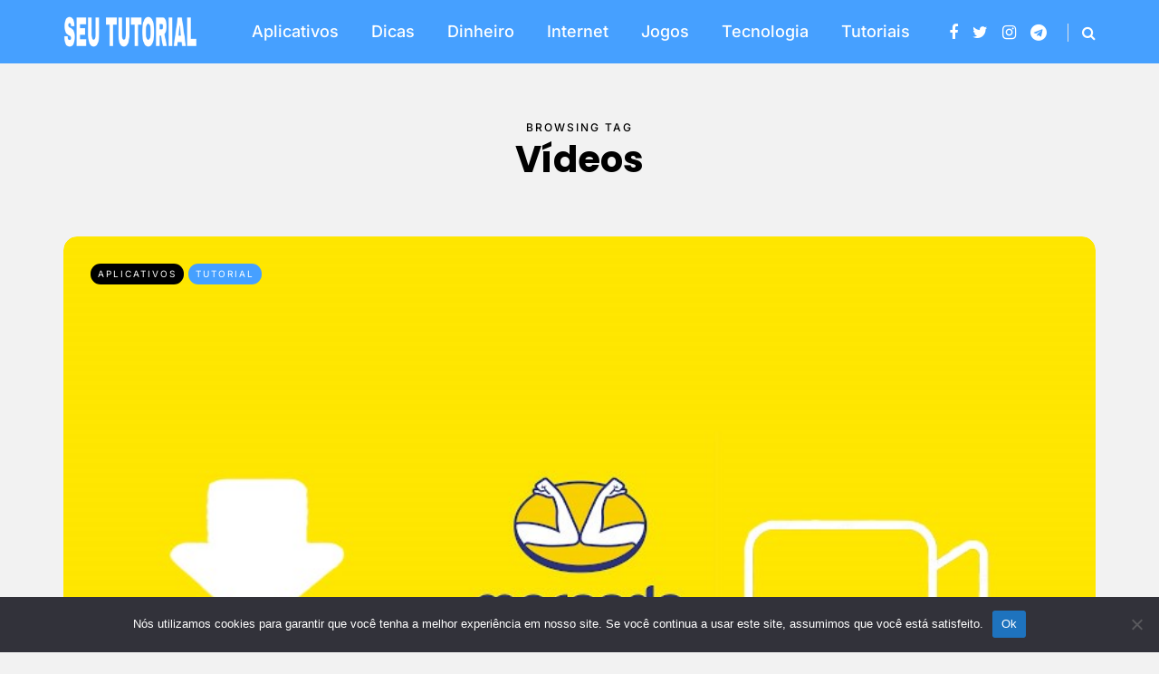

--- FILE ---
content_type: text/html; charset=utf-8
request_url: https://www.google.com/recaptcha/api2/aframe
body_size: 269
content:
<!DOCTYPE HTML><html><head><meta http-equiv="content-type" content="text/html; charset=UTF-8"></head><body><script nonce="55kAj5HDBjz81Ps0FkCy1A">/** Anti-fraud and anti-abuse applications only. See google.com/recaptcha */ try{var clients={'sodar':'https://pagead2.googlesyndication.com/pagead/sodar?'};window.addEventListener("message",function(a){try{if(a.source===window.parent){var b=JSON.parse(a.data);var c=clients[b['id']];if(c){var d=document.createElement('img');d.src=c+b['params']+'&rc='+(localStorage.getItem("rc::a")?sessionStorage.getItem("rc::b"):"");window.document.body.appendChild(d);sessionStorage.setItem("rc::e",parseInt(sessionStorage.getItem("rc::e")||0)+1);localStorage.setItem("rc::h",'1768697882790');}}}catch(b){}});window.parent.postMessage("_grecaptcha_ready", "*");}catch(b){}</script></body></html>

--- FILE ---
content_type: application/x-javascript
request_url: https://seututorial.com.br/wp-content/uploads/js-cache-saxon.js?ver=1765412996.0706
body_size: -111
content:
/* Cache file created at 2025-12-04 13:52:46 */    (function($){
    $(document).ready(function() {


        <script type="text/javascript">
/* <![CDATA[ */

(function() {
	var dropdown = document.getElementById( "cat" );
	function onCatChange() {
		if ( dropdown.options[ dropdown.selectedIndex ].value > 0 ) {
			dropdown.parentNode.submit();
		}
	}
	dropdown.onchange = onCatChange;
})();

/* ]]> */
</script>
    });
    })(jQuery);
     /*2025-12-04 13:52*//* JS Generator Execution Time: 0.0001218318939209 seconds */